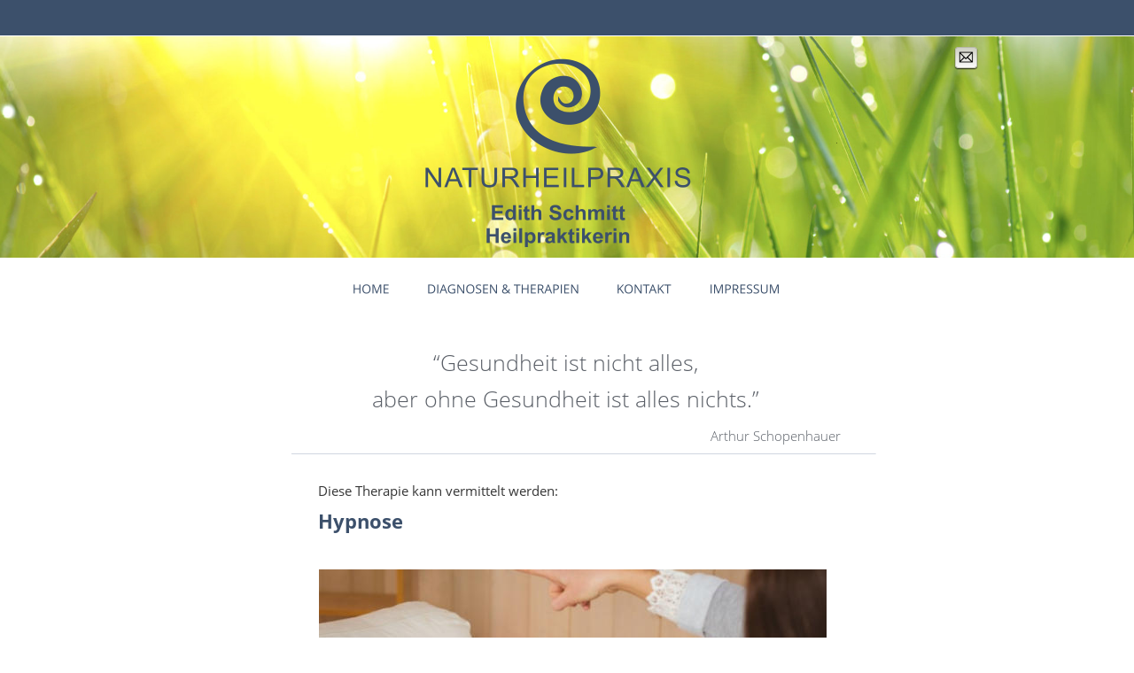

--- FILE ---
content_type: text/html
request_url: https://naturheilpraxis-edith-schmitt.de/hypnose.htm
body_size: 5238
content:
<!DOCTYPE html>
<html lang="de">
<head>
 <meta charset="utf-8"/>
 <!--Google Analytics-->
 <script>
  window.ga = window.ga || function(){ (ga.q = ga.q || []).push(arguments) }; ga.l = +new Date;
  ga('create', 'UA-68321029-4', 'auto');
  ga('send', 'pageview');
 </script>
 <script async src = 'https://www.google-analytics.com/analytics.js'></script>
 <!--End Google Analytics-->
 <meta http-equiv="X-UA-Compatible" content="IE=EDGE"/>
 <meta name="Generator" content="Xara HTML filter v.10.0.4.57"/>
 <meta name="XAR Files" content="index_htm_files/xr_files.txt"/>
 <title>Naturheilpraxis Edith Schmitt</title>
 <meta name="viewport" content="width=device-width, initial-scale=1" />
 <meta name="keywords" content="Mir ist es sehr wichtig, jeden Patienten ganz individuell und mit sehr viel Zeit zu betreuen."/>
 <meta name="description" content="Heilpraktikerin, Wadern, Naturheilkunde, Naturheilpraxis, Schmitt"/>
 <link rel="preload" href="index_htm_files/xr_fonts.css?1725" as="style" onload="this.onload = null; this.rel = 'stylesheet'" />
 <script>document.documentElement.className="xr_bgh18";</script>
 <link rel="stylesheet" href="index_htm_files/xr_main.css?1725"/>
 <link rel="preload" href="index_htm_files/custom_styles.css?1725" as="style" onload="this.onload = null; this.rel = 'stylesheet'" />
 <link rel="preload" href="index_htm_files/xr_text.css?1725" as="style" onload="this.onload = null; this.rel = 'stylesheet'" />
 <link rel="canonical" href="http://www.naturheilpraxis-edith-schmitt.de/hypnose.htm" />
 <link rel="shortcut icon" type="image/ico" href="index_htm_files/favicon.ico"/>
 <link rel="icon" type="image/ico" href="index_htm_files/favicon.ico"/>
 <script src="index_htm_files/roe.js?1725"></script>
 <script src="index_htm_files/prs4.js"></script>
 <style>
  #xr_xr {top:0px;}
 </style>
 <style>.xr_pbd {position: absolute; border:none; left: 50%; margin-left: -480px;}</style>
 <script type="text/javascript">
var gaProperty = 'UA-68321029-4';
var disableStr = 'ga-disable-' + gaProperty;
if (document.cookie.indexOf(disableStr + '=true') > -1) {
window[disableStr] = true;
}
function gaOptout() {
document.cookie = disableStr + '=true; expires=Thu, 31 Dec 2099 23:59:59 UTC; path=/';
window[disableStr] = true;
alert('Google Analytics wurde deaktiviert')
}
</script>

<script>
(function(i,s,o,g,r,a,m){i['GoogleAnalyticsObject']=r;i[r]=i[r]||function(){
(i[r].q=i[r].q||[]).push(arguments)},i[r].l=1*new Date();a=s.createElement(o),
m=s.getElementsByTagName(o)[0];a.async=1;a.src=g;m.parentNode.insertBefore(a,m)
})(window,document,'script','https://www.google-analytics.com/analytics.js','ga');

ga('create', 'UA-68321029-4', 'auto');
ga('set', 'anonymizeIp', true);
ga('send', 'pageview');
</script>
 <link rel="preload" href="index_htm_files/ani.css" as="style" onload="this.onload = null; this.rel = 'stylesheet'" />
</head>
<body class="xr_bgb18">
<div class="xr_ap" id="xr_xrii"  style="width: 100%; height: 100%; min-width: 960px; min-height: 2149px; top:0%; left:0%; overflow:hidden;">
<div class="xr_ap" id="xr_bph" style="width: 100%; height: 100%; left: 0px; top: 0px; overflow: hidden;">
<div class="xr_ar " style="width: 100%; height: 100%;">
<div class="xr_pbd">
 <span class="xr_ar" style="left:-768px;top:-768px;width:2496px;height:3410px; background-color: #FFFFFF;"></span>
</div>
</div>
 <span class="xr_ar" style=" left: 0px; width: 100%; height: 40px; top: 0px; position: absolute; background-color: #3C506B;"></span>
<div class="xr_pbd">
</div>
 <span class="xr_ar" style=" left: 0px; width: 100%; height: 250px; top: 41px; position: absolute; background-color: #8FAD2D;"></span>
<div class="xr_pbd">
</div>
</div>
</div>
<div class="xr_strb " style="top: 0px; left: 0px; width: 100%; min-width: 960px; position: absolute;">
 <span class="xr_ar" style=" left: 0px; width: 100%; height: 250px; top: 41px; position: absolute; background:url('index_htm_files/1565@2x.jpg') center center no-repeat; background-size: cover;"></span>
</div>
<div class="xr_strb " style="top: 0px; left: 0px; width: 100%; min-width: 960px; position: absolute;">
 <span class="xr_ar" style=" left: 0px; width: 100%; height: 180px; top: 1969px; position: absolute; background:url('index_htm_files/1566@2x.jpg') center center no-repeat; background-size: cover;"></span>
</div>
<div class="xr_ap" id="xr_xr" style="width: 960px; height: 2149px; left:50%; margin-left: -480px; text-align: left; top:0px;">
 <script>var xr_xr=document.getElementById("xr_xr");xr_rxc();</script>
<div id="xr_td" class="xr_td">
<div class="xr_ap xr_pp">
 <span class="xr_ar" style="left:0px;top:0px;width:960px;height:2149px; pointer-events: none;"></span>
 <span class="xr_ar" style="left:0px;top:291px;width:960px;height:1678px; background-color: #FFFFFF;"></span>
 <img class="xr_ap" src="index_htm_files/1666.jpg" alt="" title="" style="left:200px;top:643px;width:573px;height:362px;"/>
</div>
<div id="xr_xrc19" class="xr_ap xr_xri_ xr_xrc" style="width: 960px; height: 2149px; overflow:hidden;">
<div class="xr_group">
</div>
<div class="xr_group">
 <div class="xr_txt xr_s0" style="position: absolute; left:920px; top:2117px; width:120px; height:10px;">
  <span class="xr_tr xr_s0" style="left: -131.57px; top: -10.69px; width: 132px;"><a href="datenschutz.htm" onclick="return(xr_nn());" ontouchstart="xr_mtch();" onmousemove="xr_mo(this,0)" ><span class="xr_s0" style="text-decoration:underline;">Datenschutz &amp; Disclaimer</span></a></span>
 </div>
</div>
<div class="xr_group">
 <a href="&#109;&#97;&#105;&#108;&#116;&#111;&#58;&#101;&#100;&#105;&#116;&#104;&#45;&#115;&#99;&#104;&#109;&#105;&#116;&#116;&#64;&#103;&#109;&#120;&#46;&#110;&#101;&#116;" onclick="return(xr_nn());" ontouchstart="xr_mtch();">
  <img class="xr_rn_ xr_rnsp_ xr_ap" src="index_htm_files/1567.png" alt="" title="" onmousemove="xr_mo(this,0,event)" style="left:915px;top:50px;width:31px;height:31px;"/>
  <img class="xr_rn_ xr_rnsp_ xr_ap xr_ro xr_ro0 xr_tt0" src="index_htm_files/1584.png" alt="" title="" onmousemove="xr_mo(this,0)" style="left:915px;top:50px;width:31px;height:31px;"/>
 </a>
</div>
 <img class="xr_rn_ xr_rnsp_ xr_ap" src="index_htm_files/1568.png" alt="" title="" style="left:422px;top:66px;width:96px;height:108px;"/>
 <img class="xr_rn_ xr_rnsp_ xr_ap" src="index_htm_files/1569.png" alt="" title="" style="left:783px;top:160px;width:2px;height:2px;"/>
 <img class="xr_rn_ xr_ap" src="index_htm_files/1572.jpg" alt="" title="" style="left:-645px;top:41px;width:645px;height:250px;"/>
 <img class="xr_rn_ xr_ap" src="index_htm_files/1573.jpg" alt="" title="" style="left:960px;top:41px;width:645px;height:250px;"/>
<div class="xr_group">
</div>
 <div class="xr_txt Quote_text xr_s4" style="position: absolute; left:-247px; top:1444px; width:83px; height:10px;">
 </div>
 <img class="xr_rn_ xr_rnsp_ xr_ap" src="index_htm_files/1631.png" alt="" title="" style="left:168px;top:511px;width:661px;height:2px;"/>
 <div class="xr_txt Quote_text xr_s19" style="position: absolute; left:149px; top:419px; width:427px; height:10px;">
  <span class="xr_tc Quote_text xr_s19" style="left: 168px; top: -26.72px; width: 323px;">“Gesundheit ist nicht alles,</span>
  <span class="xr_tc Quote_text xr_s19" style="left: 93.94px; top: 14.13px; width: 471px;">aber ohne Gesundheit ist alles nichts.”</span>
 </div>
 <div class="xr_txt Heading_2 xr_s20" style="position: absolute; left:199px; top:597px; width:91px; height:10px;">
  <h2 class="xr_tl Heading_2 xr_s20" style="left: 0px; top: -23.15px;margin:0;">Hypnose</h2>
 </div>
 <div class="xr_txt Normal_text xr_s21" style="position: absolute; left:200px; top:1042px; width:589px; height:10px;">
  <span class="xr_tl Normal_text xr_s21" style="left: 0px; top: -16.03px;">Was macht Hypnose nicht?</span>
  <span class="xr_tl Normal_text xr_s21" style="left: 0px; top: 26.86px;">Hypnose macht niemanden willenlos oder wehrlos.</span>
  <span class="xr_tl Normal_text xr_s21" style="left: 0px; top: 51.37px;">Dies</span>
  <span class="xr_tl Normal_text xr_s21" style="left: 35.51px; top: 51.37px;">ist</span>
  <span class="xr_tl Normal_text xr_s21" style="left: 56.96px; top: 51.37px;">ein</span>
  <span class="xr_tl Normal_text xr_s21" style="left: 83.59px; top: 51.37px;">weit</span>
  <span class="xr_tl Normal_text xr_s21" style="left: 117.97px; top: 51.37px;">verbreiteter</span>
  <span class="xr_tl Normal_text xr_s21" style="left: 206px; top: 51.37px;">Irrglaube,</span>
  <span class="xr_tl Normal_text xr_s21" style="left: 278.34px; top: 51.37px;">der</span>
  <span class="xr_tl Normal_text xr_s21" style="left: 307.27px; top: 51.37px;">aus</span>
  <span class="xr_tl Normal_text xr_s21" style="left: 337.19px; top: 51.37px;">den</span>
  <span class="xr_tl Normal_text xr_s21" style="left: 369.21px; top: 51.37px;">Showhypnosen</span>
  <span class="xr_tl Normal_text xr_s21" style="left: 481.29px; top: 51.37px;">hervorgeht,</span>
  <span class="xr_tl Normal_text xr_s21" style="left: 567.61px; top: 51.37px;">die </span>
  <span class="xr_tl Normal_text xr_s21" style="left: 0px; top: 75.89px;">man im Fernsehen sehen kann.</span>
  <span class="xr_tl Normal_text xr_s21" style="left: 0px; top: 100.4px;">Eine</span>
  <span class="xr_tl Normal_text xr_s21" style="left: 37.84px; top: 100.4px;">ernsthafte</span>
  <span class="xr_tl Normal_text xr_s21" style="left: 118.46px; top: 100.4px;">Hypnose</span>
  <span class="xr_tl Normal_text xr_s21" style="left: 188.2px; top: 100.4px;">lässt</span>
  <span class="xr_tl Normal_text xr_s21" style="left: 228.02px; top: 100.4px;">NICHT</span>
  <span class="xr_tl Normal_text xr_s21" style="left: 280.42px; top: 100.4px;">den</span>
  <span class="xr_tl Normal_text xr_s21" style="left: 315.31px; top: 100.4px;">Hypnotisanden</span>
  <span class="xr_tl Normal_text xr_s21" style="left: 430.09px; top: 100.4px;">(den,</span>
  <span class="xr_tl Normal_text xr_s21" style="left: 473.1px; top: 100.4px;">der</span>
  <span class="xr_tl Normal_text xr_s21" style="left: 504.91px; top: 100.4px;">hypnotisiert </span>
  <span class="xr_tl Normal_text xr_s21" style="left: 0px; top: 124.91px;">wird)</span>
  <span class="xr_tl Normal_text xr_s21" style="left: 43.14px; top: 124.91px;">zu</span>
  <span class="xr_tl Normal_text xr_s21" style="left: 67.59px; top: 124.91px;">einer</span>
  <span class="xr_tl Normal_text xr_s21" style="left: 111.77px; top: 124.91px;">wehrlosen</span>
  <span class="xr_tl Normal_text xr_s21" style="left: 193.05px; top: 124.91px;">Person</span>
  <span class="xr_tl Normal_text xr_s21" style="left: 250.27px; top: 124.91px;">werden,</span>
  <span class="xr_tl Normal_text xr_s21" style="left: 314.89px; top: 124.91px;">sondern</span>
  <span class="xr_tl Normal_text xr_s21" style="left: 381.48px; top: 124.91px;">möchte</span>
  <span class="xr_tl Normal_text xr_s21" style="left: 442.78px; top: 124.91px;">dem</span>
  <span class="xr_tl Normal_text xr_s21" style="left: 482.57px; top: 124.91px;">Klienten</span>
  <span class="xr_tl Normal_text xr_s21" style="left: 548.13px; top: 124.91px;">etwas </span>
  <span class="xr_tl Normal_text xr_s21" style="left: 0px; top: 149.42px;">Gutes tun in völligem Einvernehmen.</span>
  <span class="xr_tl Normal_text xr_s21" style="left: 0px; top: 198.45px;">Was MACHT Hypnose ?</span>
  <span class="xr_tl Normal_text xr_s21" style="left: 0px; top: 247.47px;">Hypnose erzeugt einen Zustand tiefer Entspannung.</span>
  <span class="xr_tl Normal_text xr_s21" style="left: 0px; top: 271.98px;">In</span>
  <span class="xr_tl Normal_text xr_s21" style="left: 24.78px; top: 271.98px;">diesem</span>
  <span class="xr_tl Normal_text xr_s21" style="left: 87.09px; top: 271.98px;">tiefen</span>
  <span class="xr_tl Normal_text xr_s21" style="left: 138.69px; top: 271.98px;">Entspannungszustand</span>
  <span class="xr_tl Normal_text xr_s21" style="left: 305.23px; top: 271.98px;">(auch</span>
  <span class="xr_tl Normal_text xr_s21" style="left: 354.96px; top: 271.98px;">Trance</span>
  <span class="xr_tl Normal_text xr_s21" style="left: 412.83px; top: 271.98px;">genannt)</span>
  <span class="xr_tl Normal_text xr_s21" style="left: 486.55px; top: 271.98px;">ist</span>
  <span class="xr_tl Normal_text xr_s21" style="left: 514.18px; top: 271.98px;">der</span>
  <span class="xr_tl Normal_text xr_s21" style="left: 549.3px; top: 271.98px;">Klient </span>
  <span class="xr_tl Normal_text xr_s21" style="left: 0px; top: 296.49px;">aufnahmefähiger,</span>
  <span class="xr_tl Normal_text xr_s21" style="left: 132.99px; top: 296.49px;">sodass</span>
  <span class="xr_tl Normal_text xr_s21" style="left: 189.42px; top: 296.49px;">man</span>
  <span class="xr_tl Normal_text xr_s21" style="left: 229.29px; top: 296.49px;">innere</span>
  <span class="xr_tl Normal_text xr_s21" style="left: 282.52px; top: 296.49px;">Veränderungen</span>
  <span class="xr_tl Normal_text xr_s21" style="left: 399.29px; top: 296.49px;">in</span>
  <span class="xr_tl Normal_text xr_s21" style="left: 420.66px; top: 296.49px;">kürzerer</span>
  <span class="xr_tl Normal_text xr_s21" style="left: 488.03px; top: 296.49px;">Zeit</span>
  <span class="xr_tl Normal_text xr_s21" style="left: 522.47px; top: 296.49px;">erreichen </span>
  <span class="xr_tl Normal_text xr_s21" style="left: 0px; top: 321.01px;">kann.</span>
  <span class="xr_tl Normal_text xr_s21" style="left: 0px; top: 345.52px;">Die meisten Klienten verfolgen dabei ganz bewusst den Wortlaut des Hypnotiseurs.</span>
  <span class="xr_tl Normal_text xr_s21" style="left: 0px; top: 412.93px;">Hypnose kann angewendet werden</span>
  <span class="xr_tl Normal_text xr_s21" style="left: 0px; top: 455.82px;">–</span>
  <span class="xr_tl Normal_text xr_s21" style="left: 0px; top: 455.82px;"></span>
  <span class="xr_tl Normal_text xr_s21" style="left: 37.79px; top: 455.82px;">zur Gewichtsreduktion</span>
  <span class="xr_tl Normal_text xr_s21" style="left: 0px; top: 477.27px;">–</span>
  <span class="xr_tl Normal_text xr_s21" style="left: 0px; top: 477.27px;"></span>
  <span class="xr_tl Normal_text xr_s21" style="left: 37.79px; top: 477.27px;">zur Raucherentwöhnung</span>
  <span class="xr_tl Normal_text xr_s21" style="left: 0px; top: 498.72px;">–</span>
  <span class="xr_tl Normal_text xr_s21" style="left: 0px; top: 498.72px;"></span>
  <span class="xr_tl Normal_text xr_s21" style="left: 37.79px; top: 498.72px;">zum Abbau von Stress und zur Vorbeugung von Burnout</span>
  <span class="xr_tl Normal_text xr_s21" style="left: 0px; top: 523.23px;">–</span>
  <span class="xr_tl Normal_text xr_s21" style="left: 0px; top: 523.23px;"></span>
  <span class="xr_tl Normal_text xr_s21" style="left: 37.79px; top: 523.23px;">zur Entspannung</span>
  <span class="xr_tl Normal_text xr_s21" style="left: 0px; top: 547.74px;">–</span>
  <span class="xr_tl Normal_text xr_s21" style="left: 0px; top: 547.74px;"></span>
  <span class="xr_tl Normal_text xr_s21" style="left: 37.79px; top: 547.74px;">zur Lösung von Blockaden</span>
  <span class="xr_tl Normal_text xr_s21" style="left: 0px; top: 572.25px;">–</span>
  <span class="xr_tl Normal_text xr_s21" style="left: 0px; top: 572.25px;"></span>
  <span class="xr_tl Normal_text xr_s21" style="left: 37.79px; top: 572.25px;">zur Steigerung des Selbstbewusstseins</span>
  <span class="xr_tl Normal_text xr_s21" style="left: 0px; top: 596.77px;">–</span>
  <span class="xr_tl Normal_text xr_s21" style="left: 0px; top: 596.77px;"></span>
  <span class="xr_tl Normal_text xr_s21" style="left: 37.79px; top: 596.77px;">um Energie zu tanken</span>
  <span class="xr_tl Normal_text xr_s21" style="left: 0px; top: 642.73px;">...einfach</span>
  <span class="xr_tl Normal_text xr_s21" style="left: 68.47px; top: 642.73px;">zum</span>
  <span class="xr_tl Normal_text xr_s21" style="left: 103.96px; top: 642.73px;">Entspannen</span>
  <span class="xr_tl Normal_text xr_s21" style="left: 192.83px; top: 642.73px;">auf</span>
  <span class="xr_tl Normal_text xr_s21" style="left: 220.77px; top: 642.73px;">einer</span>
  <span class="xr_tl Normal_text xr_s21" style="left: 262.03px; top: 642.73px;">Wiese,</span>
  <span class="xr_tl Normal_text xr_s21" style="left: 312.69px; top: 642.73px;">am</span>
  <span class="xr_tl Normal_text xr_s21" style="left: 340.29px; top: 642.73px;">Meer,</span>
  <span class="xr_tl Normal_text xr_s21" style="left: 385.77px; top: 642.73px;">in</span>
  <span class="xr_tl Normal_text xr_s21" style="left: 404.08px; top: 642.73px;">einem</span>
  <span class="xr_tl Normal_text xr_s21" style="left: 453.17px; top: 642.73px;">Zen-Kloster...</span>
  <span class="xr_tl Normal_text xr_s21" style="left: 550.51px; top: 642.73px;">wenn </span>
  <span class="xr_tl Normal_text xr_s21" style="left: 0px; top: 667.24px;">Sie sich auf das Erlebnis einer „Traumreise“ einlassen möchten.</span>
  <span class="xr_tl Normal_text xr_s21" style="left: 0px; top: 716.26px;">Was sollten Sie wissen ?</span>
  <span class="xr_tl Normal_text xr_s21" style="left: 0px; top: 765.29px;">Ein</span>
  <span class="xr_tl Normal_text xr_s21" style="left: 26.58px; top: 765.29px;">Hypnosecoach</span>
  <span class="xr_tl Normal_text xr_s21" style="left: 134.37px; top: 765.29px;">diagnostiziert</span>
  <span class="xr_tl Normal_text xr_s21" style="left: 234.31px; top: 765.29px;">oder</span>
  <span class="xr_tl Normal_text xr_s21" style="left: 272.34px; top: 765.29px;">behandelt</span>
  <span class="xr_tl Normal_text xr_s21" style="left: 348.65px; top: 765.29px;">keine</span>
  <span class="xr_tl Normal_text xr_s21" style="left: 391.29px; top: 765.29px;">Krankheiten,</span>
  <span class="xr_tl Normal_text xr_s21" style="left: 485px; top: 765.29px;">sondern</span>
  <span class="xr_tl Normal_text xr_s21" style="left: 548.6px; top: 765.29px;">bietet </span>
  <span class="xr_tl Normal_text xr_s21" style="left: 0px; top: 789.8px;">eine Entspannungsmethode im Rahmen der Lebensberatung.</span>
  <span class="xr_tl Normal_text xr_s21" style="left: 0px; top: 814.31px;">Bei Krankheiten sollte ein Arzt oder Heilpraktiker konsultiert werden</span>
 </div>
 <div class="xr_txt Quote_text xr_s22" style="position: absolute; left:715px; top:498px; width:146px; height:10px;">
  <span class="xr_tc Quote_text xr_s22" style="left: -80.27px; top: -16.03px; width: 161px;">Arthur Schopenhauer</span>
 </div>
 <div class="xr_txt Normal_text xr_s21" style="position: absolute; left:161px; top:560px; width:272px; height:10px;">
  <span class="xr_tl Normal_text xr_s21" style="left: 37.79px; top: -16.03px;">Diese Therapie kann vermittelt werden:</span>
 </div>
<div class="xr_group">
 <div class="xr_txt xr_s0" style="position: absolute; left:31px; top:2125px; width:172px; height:10px;">
  <span class="xr_tl xr_s0" style="left: 0px; top: -10.69px;">© Naturheilpraxis Edith Schmitt 2024</span>
 </div>
</div>
 <div class="xr_trigo_xr_ce28" style="position:absolute;left:440px;top:1903px;width:40px;height:40px;z-index:-1;"></div>
 <div class="xr_apq xr_ac" id="xr_xpxr_753" style="left:0; top:0; visibility: hidden; display: none;">
 <a href="therapien.htm#therapien" onclick="return(xr_nn());" ontouchstart="xr_mtch();">
  <img class="xr_rn_ xr_rnsp_ xr_ap" src="index_htm_files/1667.png" alt="" title="" onmousemove="xr_mo(this,0,event)" style="left:440px;top:1903px;width:40px;height:40px;"/>
  <img class="xr_rn_ xr_rnsp_ xr_ap xr_ro xr_ro8 xr_tt3" src="index_htm_files/1630.png" alt="" title="" onmousemove="xr_mo(this,0)" style="left:440px;top:1903px;width:40px;height:40px;"/>
 </a>
 </div>
<div class="xr_group">
 <img class="xr_rn_ xr_rnsp_ xr_ap" src="index_htm_files/1579.png" alt="" title="" style="left:320px;top:189px;width:300px;height:90px;"/>
</div>
 <div id="xr_xd0"></div>
</div>
<div class="xr_xpos" style="position:absolute; left: 224px; top: 308px; width:510px; height:40px;">
<div id="xr_nb73" class="xr_ar">
 <div class="xr_ar xr_nb0">
 <a href="index.htm" onclick="return(xr_nn());" ontouchstart="xr_mtch();">
  <img class="xr_rn_ xr_rnsp_ xr_ap" src="index_htm_files/1561.png" alt="HOME" title="" onmousemove="xr_mo(this,0,event)" style="left:0px;top:0px;width:70px;height:40px;"/>
  <img class="xr_rn_ xr_rnsp_ xr_ap xr_ro xr_ro0 xr_tt0" src="index_htm_files/1580.png" alt="HOME" title="" onmousemove="xr_mo(this,0)" style="left:3px;top:0px;width:64px;height:40px;"/>
 </a>
 </div>
 <div class="xr_ar xr_nb0">
 <a href="therapien.htm" target="_self" onclick="return(xr_nn());" ontouchstart="xr_mtch();">
  <img class="xr_rn_ xr_rnsp_ xr_ap" src="index_htm_files/1562.png" alt="DIAGNOSEN &amp; THERAPIEN" title="" onmousemove="xr_mo(this,0,event)" style="left:84px;top:0px;width:200px;height:40px;"/>
  <img class="xr_rn_ xr_rnsp_ xr_ap xr_ro xr_ro0 xr_tt0" src="index_htm_files/1581.png" alt="DIAGNOSEN &amp; THERAPIEN" title="" onmousemove="xr_mo(this,0)" style="left:84px;top:0px;width:200px;height:40px;"/>
 </a>
 </div>
 <div class="xr_ar xr_nb0">
 <a href="kontakt.htm" target="_self" onclick="return(xr_nn());" ontouchstart="xr_mtch();">
  <img class="xr_rn_ xr_rnsp_ xr_ap" src="index_htm_files/1563.png" alt="KONTAKT" title="" onmousemove="xr_mo(this,0,event)" style="left:298px;top:0px;width:91px;height:40px;"/>
  <img class="xr_rn_ xr_rnsp_ xr_ap xr_ro xr_ro0 xr_tt0" src="index_htm_files/1582.png" alt="KONTAKT" title="" onmousemove="xr_mo(this,0)" style="left:300px;top:0px;width:87px;height:40px;"/>
 </a>
 </div>
 <div class="xr_ar xr_nb0">
 <a href="impressum.htm" target="_self" onclick="return(xr_nn());" ontouchstart="xr_mtch();">
  <img class="xr_rn_ xr_rnsp_ xr_ap" src="index_htm_files/1564.png" alt="IMPRESSUM" title="" onmousemove="xr_mo(this,0,event)" style="left:403px;top:0px;width:107px;height:40px;"/>
  <img class="xr_rn_ xr_rnsp_ xr_ap xr_ro xr_ro0 xr_tt0" src="index_htm_files/1583.png" alt="IMPRESSUM" title="" onmousemove="xr_mo(this,0)" style="left:405px;top:0px;width:103px;height:40px;"/>
 </a>
 </div>
</div>
</div>
</div>
</div>
</div >
<!--[if lt IE 7]><script src="index_htm_files/png.js"></script><![endif]-->
<!--[if IE]><script>xr_aeh()</script><![endif]--><!--[if !IE]>--><script>xr_htm();repMobFonts();window.addEventListener('load', xr_aeh, false);</script><!--<![endif]-->
</body>
</html>

--- FILE ---
content_type: text/css
request_url: https://naturheilpraxis-edith-schmitt.de/index_htm_files/xr_fonts.css?1725
body_size: 662
content:
@font-face {font-family: 'Open Sans';font-weight:normal;font-style:normal;src: url("xara_font_1.woff?1725") format("woff"), local('Open Sans');}
@font-face {font-family: 'xr3_Open Sans1';font-weight:bold;font-style:normal;src: url("xara_font_2.woff?1725") format("woff"), local('xr3_Open Sans1');}
@font-face {font-family: 'xr3_Open Sans1';font-weight:bold;font-style:normal;src: url("xara_font_3.woff?1725") format("woff"), local('xr3_Open Sans1');}
@font-face {font-family: 'Open Sans Light';font-weight:300;font-style:normal;src: url("xara_font_4.woff?1725") format("woff"), local('Open Sans Light');}
@font-face {font-family: 'Verdana_xr';font-weight:normal;font-style:normal;src: url("xara_font_5.woff?1725") format("woff"), local('Verdana_xr');}


--- FILE ---
content_type: text/css
request_url: https://naturheilpraxis-edith-schmitt.de/index_htm_files/custom_styles.css?1725
body_size: 905
content:
.Normal_text {font-family:'Open Sans';font-weight:normal;font-style:normal;font-size:12px;text-decoration:none;text-transform: none;color:#363636;-webkit-text-stroke: 0px black;letter-spacing:0em;}
.Heading_1 {font-family:'Open Sans Light';font-weight:300;font-style:normal;font-size:32px;text-decoration:none;text-transform: none;color:#25383C;-webkit-text-stroke: 0px black;letter-spacing:0em;}
.Quote_text {font-family:'Open Sans Light';font-weight:300;font-style:normal;font-size:24px;text-decoration:none;text-transform: none;color:#5A5F67;-webkit-text-stroke: 0px black;letter-spacing:0em;}
.Heading_3 {font-family:'xr3_Open Sans1';font-weight:bold;font-style:normal;font-size:14px;text-decoration:none;text-transform: none;color:#5A5F67;-webkit-text-stroke: 0px black;letter-spacing:0em;}
.Heading_2 {font-family:'xr3_Open Sans1';font-weight:bold;font-style:normal;font-size:18px;text-decoration:none;text-transform: none;color:#C24C4C;-webkit-text-stroke: 0px black;letter-spacing:0em;}


--- FILE ---
content_type: text/plain
request_url: https://www.google-analytics.com/j/collect?v=1&_v=j102&a=164196563&t=pageview&_s=1&dl=https%3A%2F%2Fnaturheilpraxis-edith-schmitt.de%2Fhypnose.htm&ul=en-us%40posix&dt=Naturheilpraxis%20Edith%20Schmitt&sr=1280x720&vp=1280x720&_u=IEBAAEABAAAAACAAI~&jid=120731160&gjid=129857554&cid=1789944791.1768841002&tid=UA-68321029-4&_gid=183127674.1768841002&_r=1&_slc=1&z=2139245864
body_size: -456
content:
2,cG-53PW8PSLGH

--- FILE ---
content_type: text/javascript
request_url: https://naturheilpraxis-edith-schmitt.de/index_htm_files/prs4.js
body_size: 48493
content:
var xr_adsot=0;function xr_adshow(){};var xr_oldwarning="Diese Website funktioniert am besten mit aktuellen Webbrowsern wie Internet Explorer 10 oder den neuesten Versionen von Firefox, Chrome oder Safari.\nAktualisieren Sie Ihren Browser, um die weichen \xdcbergangseffekte dieser Website anzuzeigen.\n\nSollte Ihr Browser aktuell sein und diese Nachricht dennoch angezeigt werden, sorgen Sie bitte daf\xfcr, dass sich Ihr Browser nicht im Kompatibilit\xe4tsmodus befindet.";var xr_opera=navigator.userAgent.indexOf('Opera')!=-1;var xr_webkit=navigator.userAgent.indexOf('AppleWebKit')!=-1;var xr_trident=navigator.userAgent.indexOf('Trident')!=-1;var xr_sslock=0;var xr_pgrzoom=1;var xr_scale=1;var xr_scalex=0;var xr_scaley=0;var xr_scof=0;var xr_spapn=0;var xr_curp = 0;var xr_spatrs = new Array();var xr_spax1 = [ 0,0,1,1,0, 1,0,1,0,0, -1,0,1,0,0, -1,0,1,0,0, 1,0,1,0,0, 1,-1,1,0,0, 0,-1,1,0,0, -1,1,1,0,0, 0,-1,1,0,0, 0,1,1,0,0, 0,0,1,0,0, 0,0,1,0,0, -1,-1,1,0,0, 1,1,1,0,0, -1,1,1,0,0, 0,0,0.2,0,0, 0,1,1,0,0, 1,1,1,0,0, -1,-1,1,0,0, 1,-1,1,0,0, 0,0,1,2,179, 0,0,1,1,0, 0,0,1,4,179, 1,0,1,20,90, 0,-1,1,18,90, 1,0,1,20,-90, 0,-1,1,18,-90, 1,1,1,8,60, 0,0,1,12,179, 0,0,0.1,0,0 ];var xr_spax2 = [ 0,0,1,1,0, -1,0,1,0,0, 1,0,1,0,0, 1,0,1,0,0, -1,0,1,0,0, -1,1,1,0,0, 0,1,1,0,0, 1,-1,1,0,0, 0,1,1,0,0, 0,-1,1,0,0, -1,1,1,12,-180, 0,0,1,0,0, 1,1,1,0,0, -1,-1,1,0,0, 1,-1,1,0,0, 0,0,16,0,0, 0,-1,1,0,0, -1,-1,1,0,0, 1,1,1,0,0, -1,1,1,0,0, 0,0,1,2,-179, 0,0,1,1,0, 0,0,1,4,-179, -1,0,1,20,-90, 0,1,1,18,-90, -1,0,1,20,90, 0,1,1,18,90, -1,1,1,8,-60, 0,0,1,12,-179, 0,0,0.1,0,0 ];var xr_spax3 = [ 0,0,1,1,0, 1,0,1,0,0, -1,0,1,0,0, 0,-1,1,0,0, 0,1,1,0,0, 1,-1,1,0,0, -1,-1,1,0,0, 1,1,1,0,0, -1,1,1,0,0, 0,0,1,0,0];var xr_xlat = [0,1,2,0,0,5,0,0,3,4,0,10,6,7,8,0,0,0,0,0,0];var xr_spaxani = ['','slideInRight','slideInLeft','slideInDown','slideInUp','slideInDownRight','slideInDownLeft','slideInUpRight','slideInUpLeft', 'rollIn','fadeIn','fadeInDown','fadeInLeft','fadeInRight','fadeInUp','bounceIn','bounceInDown','bounceInLeft','bounceInRight','bounceInUp','zoomIn','zoomInDown','zoomInLeft', 'zoomInRight','zoomInUp','rotateIn','rotateInDownLeft','rotateInDownRight','rotateInUpLeft','rotateInUpRight','flipInX','flipInY','lightSpeedIn', 'slideExpandUp','hatch','expandOpen','bigEntrance', 'bounce','flash','pulse','rubberBand','shake','headShake','swing','tada','wobble','jello','pullUp', 'pullDown','stretchLeft','stretchRight'];var xr_spaxanii = ['','slideInRight','slideInLeft','slideInDown','slideInUp','slideInDownRight','slideInDownLeft','slideInUpRight','slideInUpLeft', 'rollIn','fadeIn','fadeInDown','fadeInLeft','fadeInRight','fadeInUp','bounceIn','bounceInDown','bounceInLeft','bounceInRight','bounceInUp','zoomIn','zoomInDownI','zoomInLeftI', 'zoomInRightI','zoomInUpI','rotateIn','rotateInDownLeft','rotateInDownRight','rotateInUpLeft','rotateInUpRight','flipInX','flipInY','lightSpeedIn', 'slideExpandUp','hatch','expandOpen','bigEntrance', 'bounce','flash','pulse','rubberBand','shake','headShake','swing','tada','wobble','jello','pullUp', 'pullDown','stretchLeft','stretchRight'];var xr_spaxanir = ['','slideOutRight','slideOutLeft','slideOutDown','slideOutUp', 'slideOutDownRight','slideOutDownLeft','slideOutUpRight','slideOutUpLeft', 'rollOut','fadeOut', 'fadeOutDown','fadeOutLeft','fadeOutRight','fadeOutUp','bounceOut','bounceOutDown','bounceOutLeft','bounceOutRight','bounceOutUp', 'zoomOut', 'zoomOutDown','zoomOutLeft', 'zoomOutRight','zoomOutUp','rotateOut','rotateOutDownLeft','rotateOutDownRight','rotateOutUpLeft','rotateOutUpRight', 'flipOutX','flipOutY','lightSpeedOut', 'fadeOut','fadeOut','fadeOut','fadeOut', 'fadeOut','fadeOut','fadeOut','fadeOut','fadeOut','fadeOut', 'fadeOut','fadeOut','fadeOut','fadeOut','fadeOut', 'fadeOut','fadeOut','fadeOut'];var xr_spaxanip0 = ["","pageIR","pageIL","pageIL","pageIR","pageITR","pageIT","pageIBL","pageIT","pageIB","pageRotateFI","pageFadeI","pageITL","pageIBR","pageIBL","pageZoomInI","pageIB","pageIBR", "pageITL","pageITR","pageFlipVFI","","pageFlipHFI","pageCubeHFI","pageCubeVFI","pageConcaveHFI","pageConcaveVFI","pageRotateFadeFI","pageRotateFlipFI","pageZoomOutI"];var xr_spaxanip1 = ["","pageIL","pageIR","pageIR","pageIL","pageIBL","pageIB","pageITR","pageIB","pageIT","pageRotateBI","pageFadeI","pageIBR","pageITL","pageITR","pageZoomOutI","pageIT","pageITL", "pageIBR","pageIBL","pageFlipVBI","","pageFlipHBI","pageCubeHBI","pageCubeVBI","pageConcaveHBI","pageConcaveVBI","pageRotateFadeBI","pageRotateFlipBI","pageZoomInI"];var xr_spaxanip2 = ["","pageOR","pageOL","pageOL","pageOR","pageOTR","pageOT","pageOBL","pageOT","pageOB","pageRotateFO","pageFadeO","pageOTL","pageOBR","pageOBL","pageZoomInO","pageOB","pageOBR", "pageOTL","pageOTR","pageFlipVFO","","pageFlipHFO","pageCubeHFO","pageCubeVFO","pageConcaveHFO","pageConcaveVFO","pageRotateFadeFO","pageRotateFlipFO","pageZoomOutO"];var xr_spaxanip3 = ["","pageOL","pageOR","pageOR","pageOL","pageOBL","pageOB","pageOTR","pageOB","pageOT","pageRotateBO","pageFadeO","pageOBR","pageOTL","pageOTR","pageZoomOutO","pageOT","pageOTL", "pageOBR","pageOBL","pageFlipVBO","","pageFlipHBO","pageCubeHBO","pageCubeVBO","pageConcaveHBO","pageConcaveVBO","pageRotateFadeBO","pageRotateFlipBO","pageZoomInO"];function xr_docsel(){if(window.getSelection && window.getSelection().type=="Range") return 1;var oo=document.getElementsByTagName("IFRAME");for(var i=0;i<oo.length;i++) try{if(oo[i].contentWindow && oo[i].contentWindow.getSelection && oo[i].contentWindow.getSelection().type=="Range") return 1;}catch(e){};return 0;}var xr_pgrpdf="";var xr_topbar=1;var xr_galbar=1;var xr_pgrtche=0;var xr_pgrtopgap=0;var xr_pgrtopgap1=0;var xr_pgrnmstate=0;var xr_pgrnmlock=0;var xr_pgrfsf=0;var xr_pgspapn=0;var xr_iefssx, xr_iefssy;function xr_fullscr(){xr_iefssy=xr_iefssy=-1;var elem = document.documentElement;if (elem.requestFullscreen){elem.requestFullscreen();}else if (elem.mozRequestFullScreen){elem.mozRequestFullScreen();}else if (elem.webkitRequestFullscreen){elem.webkitRequestFullscreen();}else if (elem.msRequestFullscreen){elem = document.body;var b=document.getElementById("xr_msfs");b.className=elem.className;b.style.minHeight=xr_xr.scrollHeight+"px";b.style.minWidth=xr_xr.scrollWidth+"px";b.style.visibility="visible";var x=wXOffset();var y=wYOffset();elem.msRequestFullscreen();wScrollTo(x,y);if(document.msFullscreenElement) document.msFullscreenElement.onscroll=function(){xr_iefssy=wYOffset();xr_iefssx=wXOffset();};}}function xr_closefullscr(){if (document.exitFullscreen){document.exitFullscreen();}else if (document.mozCancelFullScreen){document.mozCancelFullScreen();}else if (document.webkitExitFullscreen){document.webkitExitFullscreen();}else if (document.msExitFullscreen){document.msExitFullscreen();document.getElementById("xr_msfs").style.visibility="hidden";}}function xr_pgrfs(){if(document.fullscreenElement || document.msFullscreenElement || document.webkitFullscreenElement){xr_closefullscr();}else{xr_pgrgal0(0);xr_fullscr();}};function xr_pgrfschg(event){if(document.fullscreenElement || document.webkitFullscreenElement || document.msFullscreenElement){document.getElementById("xr_pgmn1").style.top="-64px";document.getElementById("xr_pgrgalc").style.marginBottom="-200px";xr_pgrtopgap=0;xr_pgrtopgap1=0;if(!xr_spapn) document.getElementById("xr_xrii").style.top=xr_pgrtopgap+"px";document.getElementById("xr_pgstm").innerHTML=".xr_stickie{margin-top: 0px !important;}";xr_pgrfsf=1;}else{document.getElementById("xr_pgmn1").style.top="0px";document.getElementById("xr_pgrgalc").style.marginBottom="0px";xr_pgrtopgap=70;xr_pgrtopgap1=64;if(!xr_spapn) document.getElementById("xr_xrii").style.top=xr_pgrtopgap+"px";document.getElementById("xr_pgstm").innerHTML=".xr_stickie{margin-top: "+(xr_pgrtopgap1/(xr_spapn?1:xr_scale))+"px !important;}";xr_pgrfsf=0;setTimeout("wScrollTo(xr_iefssx,xr_iefssy)", 400);};xr_rx();}var xr_pgrtmr;function xr_pgrtmrh(){if(xr_pgrnmstate!=2) xr_pgrgal0(0);}function xr_pgrtmrh1(){if(xr_pgrnmstate!=2) xr_pgrgal0(1);}function xr_pgrgal0(f){clearInterval(xr_pgrtmr);if(xr_pgrnmstate) return;document.getElementById("xr_pgrgalc").style.bottom="-128px";document.getElementById("xr_pgrgalcb").style.visibility="hidden";xr_pgrnmstate=f;}function xr_pgrgal1(f){clearInterval(xr_pgrtmr);document.getElementById("xr_pgrgalc").style.bottom="0px";document.getElementById("xr_pgrgalcb").style.visibility="visible";xr_pgrnmstate=f;}function xr_pgrgal(){if(document.getElementById("xr_pgrgalc").style.bottom=="-128px"){xr_pgrgal1(1);clearInterval(xr_pgrtmr);xr_pgrtmr=setInterval(xr_pgrtmrh1, 5000);}else{xr_pgrnmstate=0;xr_pgrgal0(0);xr_pgrnmlock=1;}}function xr_pgrgap(l){var g=document.getElementById("xr_pgrgal");var w=document.getElementById("xr_pgrgalc").offsetWidth;if(l+parseInt(g.style.width)<w) l=w-parseInt(g.style.width);if(l>172) l=172;if(l<172) document.getElementById("xr_pgrbtngp").style.left="176px";else document.getElementById("xr_pgrbtngp").style.left="100px";if(l+parseInt(g.style.width)>w) document.getElementById("xr_pgrbtngn").style.right="4px";else document.getElementById("xr_pgrbtngn").style.right="-70px";g.style.left=l+"px";}function xr_pgrgals(d){var w=document.getElementById("xr_pgrgalc").offsetWidth-172;var l=parseInt(document.getElementById("xr_pgrgal").style.left);var x=w*2/3;if(x>300) x=300;if(d<0) l-=x;else l+=x;xr_pgrgap(l);}function xr_pgdlpdf(){if(xr_pgrpdf!=""){window.open(xr_pgrpdf, "_blank");try{analytics.documentDownloaded()}catch(e){};};};function xr_pgrpgchng(n){var v=document.getElementById("xr_pgrbtnn");if(n<xr_pgspapn-1){v.style.right="0px";document.getElementById("xr_pgrtx2").style.visibility="hidden";}else{v.style.right="-128px";document.getElementById("xr_pgrtx2").style.visibility="visible";}v=document.getElementById("xr_pgrbtnp");if(n>0){v.style.left="0px";document.getElementById("xr_pgrtx1").style.visibility="hidden";}else{v.style.left="-128px";document.getElementById("xr_pgrtx1").style.visibility="visible";}document.getElementById("xr_pgrprg").style.width = (n+1)*100/xr_pgspapn+'%';for(var i=0;i<xr_pgspapn;i++){document.getElementById("xr_pgrglt"+i).style.border="none";}var t=document.getElementById("xr_pgrglt"+n);t.style.border="2px solid #2fa5e7";if(t.getBoundingClientRect().left<272 || t.getBoundingClientRect().right>document.getElementById("xr_pgrgalc").offsetWidth-100) xr_pgrgap( document.getElementById("xr_pgrgalc").offsetWidth/2 - parseInt(t.style.left) - t.offsetWidth/2);document.getElementById("xr_pgrtx").innerHTML= n+1+" / "+xr_pgspapn;if(xr_spapn){xr_pgrzm0(1,0);}xr_anpgch(n);}function xr_pgx(x){var sx=window.pageXOffset;if(xr_ie) sx=document.documentElement.scrollLeft;return x-sx;}function xr_pgy(y){var sy=window.pageYOffset;if(xr_ie) sy=document.documentElement.scrollTop;return y-sy;}var xr_pgrzslide=0;var xr_pgrzslide0=0;function xr_pgrzm0(z,f){if(z<0.1) z=0.1;if(z>2) z=2;xr_pgrzoom=z;document.getElementById("xr_pgrzmtx").innerHTML=Math.round(z*100)+"%";if(z>1 && xr_spapn) xr_xr.style.cursor="grab";else xr_xr.style.cursor="auto";if(z<=1){xr_xr.style.left="0px";xr_xr.style.top="0px";}if(f) xr_rx();document.getElementById("xr_pgstm").innerHTML=".xr_stickie{margin-top: "+(xr_pgrtopgap1/(xr_spapn?1:xr_scale))+"px !important;}";}function xr_pgrzm(z,f){var p=xr_pgrzoom;xr_pgrzm0(z,f);if(xr_pgrzoom!=p) try{analytics.zoomChanged(Math.round(xr_pgrzoom*100))}catch(e){};}function xr_pgrzmd(){xr_pgrzslide=xr_pgx(window.event.pageX);xr_pgrzslide0=xr_pgrzoom;}var xr_pgrgslide=0;var xr_pgrgslide0=0;function xr_pgrgmd1(event){if(event.touches.length==1){if(xr_pgrdrag) xr_pgrdrag=0;xr_pgrtchx=event.touches[0].pageX;xr_pgrtchy=event.touches[0].pageY;xr_pgrgmd0(xr_pgrtchx);}}function xr_pgrgmd(event){xr_pgrgmd0(event.pageX)}function xr_pgrgmd0(pageX){if(pageX<172) return;xr_pgrgslide=xr_pgx(pageX);xr_pgrgslide0=parseInt(document.getElementById("xr_pgrgal").style.left);xr_pgrnmstate=2;}var xr_pgrdrag=0;var xr_pgrdragx=0;var xr_pgrdragy=0;var xr_pgrdragx0=0;var xr_pgrdragy0=0;var xr_pgrtchx=0;var xr_pgrtchy=0;var xr_pgrdragst=0;function xr_pgrdocmd1(event){document.getElementById("xr_pgrbtnp").style.display="none";document.getElementById("xr_pgrbtnn").style.display="none";if(event.touches.length==1&&!xr_pgrgslide){xr_pgrdragst=0;xr_pgrtchx=event.touches[0].pageX;xr_pgrtchy=event.touches[0].pageY;xr_pgrdocmd0(xr_pgrtchx,xr_pgrtchy);}}function xr_pgrdocmd(event){xr_pgrdragst=Date.now();xr_pgrdocmd0(event.pageX,event.pageY)}function xr_pgrdocmd0(pageX,pageY){xr_pgrdragx0=xr_pgx(pageX);xr_pgrdragy0=xr_pgy(pageY);xr_pgrdrag=1;if(xr_pgrzoom>1 && xr_spapn){xr_pgrdragx=parseInt(xr_xr.style.left);xr_pgrdragy=parseInt(xr_xr.style.top);xr_xr.style.cursor="grabbing";}}function xr_pgrdocmu1(event){xr_pgrdocmu0(xr_pgrtchx);}function xr_pgrdocmu(event){xr_pgrdocmu0(event.pageX)}function xr_pgrdocmu0(pageX){if(xr_spapn && xr_pgrdrag && xr_pgrzoom<=1 && (!xr_pgrdragst || (Date.now()-xr_pgrdragst<300)) && !xr_docsel()){var d = xr_pgx(pageX) - xr_pgrdragx0;if(d>32) xr_pgprevp();else if(d<-32) xr_pgnextp();}xr_pgrgslide=0;document.getElementById("xr_pgrgal").style.transition="left 1s";xr_pgrdrag=0;if(xr_pgrzoom>1 && xr_spapn) xr_xr.style.cursor="grab";}function xr_pgrzdoslide1(event){if(event.touches.length==1){xr_pgrtchx=event.touches[0].pageX;xr_pgrtchy=event.touches[0].pageY;xr_pgrzdoslide0(xr_pgrtchx,xr_pgrtchy)}}function xr_pgrzdoslide(event){xr_pgrzdoslide0(event.pageX,event.pageY)}function xr_pgrzdoslide0(pageX,pageY){var x=xr_pgx(pageX);var y=xr_pgy(pageY);var l=0;var r=0;if(x<132) l=1;if(x>window.innerWidth-132) r=1;if(window.innerHeight>480 && (y<180||y>window.innerHeight-180)) l=r=0;if(y<xr_pgrtopgap) l=r=0;if(xr_pgrzslide){var z = xr_pgrzslide0 + (x - xr_pgrzslide)/40;xr_pgrzm(z,1);}else if(xr_pgrgslide){if(Math.abs(x - xr_pgrgslide)>32) document.getElementById("xr_pgrgal").style.transition="";var ll = xr_pgrgslide0 + (x - xr_pgrgslide);xr_pgrgap(ll)}else if(xr_pgrdrag){if(xr_spapn && xr_pgrzoom>1){xr_xr.style.left=xr_pgrdragx+(x-xr_pgrdragx0)/xr_scale+"px";xr_xr.style.top=xr_pgrdragy+(y-xr_pgrdragy0)/xr_scale+"px";}}else{if(document.getElementById("xr_pgrgalc").style.bottom!="-128px"){if(y>window.innerHeight-128) l=r=0;if(y<window.innerHeight-150){if(xr_pgrnmstate){clearInterval(xr_pgrtmr);xr_pgrtmr=setInterval(xr_pgrtmrh, 5000);xr_pgrnmstate=0;}}else{if(!xr_pgrnmstate){clearInterval(xr_pgrtmr);xr_pgrtmr=setInterval(xr_pgrtmrh1, 5000);xr_pgrnmstate=1;}}}else{if(!xr_pgrfsf && y>window.innerHeight-150){if(!xr_pgrnmlock && !xr_pgrnmstate){xr_pgrgal1(1);clearInterval(xr_pgrtmr);xr_pgrtmr=setInterval(xr_pgrtmrh1, 5000);}}else xr_pgrnmstate=0;}}if(l) document.getElementById("xr_pgrbtnp").style.marginLeft=0;else document.getElementById("xr_pgrbtnp").style.marginLeft="-128px";if(r) document.getElementById("xr_pgrbtnn").style.marginRight=0;else document.getElementById("xr_pgrbtnn").style.marginRight="-128px";}function xr_pgspapp(i){if(xr_spapn) xr_spapp(i);else{if(i<0)i=0;if(i>=xr_pgspapn)i=xr_pgspapn-1;xr_curp=i;xr_too("xr_page"+i);xr_pgrpgchng(i);}}function xr_pgnextp(){if(xr_spapn) xr_nextp();else{if(xr_curp<xr_pgspapn-1)xr_pgspapp(xr_curp+1);}}function xr_pgprevp(){if(xr_spapn) xr_prevp();else{if(xr_curp>0) xr_pgspapp(xr_curp-1);}}function xr_pgrspapp(i){document.getElementById("xr_pgrgal").style.transition="left 1s";if(xr_pgrgslide && Math.abs(xr_pgrgslide0-parseInt(document.getElementById("xr_pgrgal").style.left))<4) xr_pgspapp(i);}function xr_pgrresize(event){if((window.innerWidth<640 && xr_pgrtche) || !xr_galbar) document.getElementById("xr_pgrgalc").style.display="none";else document.getElementById("xr_pgrgalc").style.display="block";xr_pgrgap(parseInt(document.getElementById("xr_pgrgal").style.left));xr_xr.style.left="0px";xr_xr.style.top="0px";xr_pgrzm(1,1);}function xr_pgrinit(){xr_pgrtche = 'ontouchstart' in window;if((window.innerWidth<640 && xr_pgrtche) || !xr_galbar) document.getElementById("xr_pgrgalc").style.display="none";else document.getElementById("xr_pgrgalc").style.display="block";xr_pgrzm0(1,0);if(xr_pgrpdf){document.getElementById("xr_pgrpdfbtn0").style.visibility="visible";document.getElementById("xr_pgrpdfbtn1").style.visibility="visible";}else{document.getElementById("xr_pgrpdfbtn0").style.display="none";document.getElementById("xr_pgrpdfbtn1").style.display="none";};if(xr_topbar){document.getElementById("xr_pgmn1").style.top="0px";xr_pgrtopgap=70;xr_pgrtopgap1=64;document.getElementById("xr_pgstm").innerHTML=".xr_stickie{margin-top: "+(xr_pgrtopgap1/(xr_spapn?1:xr_scale))+"px !important;}";};document.addEventListener('mouseup', function(event){xr_pgrdocmu(event)});xr_xr.addEventListener('mousedown', function(event){xr_pgrdocmd(event)});document.addEventListener('mousemove', function(event){xr_pgrzdoslide(event)});window.addEventListener('resize', function(event){xr_pgrresize(event)});document.addEventListener('touchstart', function(event){xr_pgrdocmd1(event)}, false);document.getElementById("xr_pgrgalc").addEventListener('touchstart', function(event){xr_pgrgmd1(event)}, false);document.addEventListener('touchmove', function(event){xr_pgrzdoslide1(event)}, false);document.addEventListener('touchend', function(event){xr_pgrdocmu1(event)}, false);document.addEventListener('touchcancel', function(event){xr_pgrdocmu1(event)}, false);var ff=1;if (document.documentElement.requestFullscreen) document.onfullscreenchange=function(event){xr_pgrfschg(event)};else if (document.documentElement.msRequestFullscreen) document.onmsfullscreenchange=function(event){xr_pgrfschg(event)};else if (document.documentElement.webkitRequestFullscreen) document.onwebkitfullscreenchange=function(event){xr_pgrfschg(event)};else if (document.documentElement.mozRequestFullscreen) document.onmozfullscreenchange=function(event){xr_pgrfschg(event)};else ff=0;if(ff){document.getElementById("xr_pgrfsbtn0").style.visibility="visible";document.getElementById("xr_pgrfsbtn1").style.visibility="visible";}else{document.getElementById("xr_pgrfsbtn0").style.display="none";document.getElementById("xr_pgrfsbtn1").style.display="none";};document.getElementById("xr_pgrbtnp").style.marginLeft="-128px";document.getElementById("xr_pgrbtnn").style.marginRight="-128px";if(!xr_spapn){document.getElementById("xr_xrii").style.top=xr_pgrtopgap+"px";}else{document.getElementById("xr_pgrbtnp").style.display="block";document.getElementById("xr_pgrbtnn").style.display="block";}xr_pgrtmr=setInterval(xr_pgrtmrh, 5000);xr_pgspapp(0);document.getElementById("xr_pgrldscr").style.display="none";}function xr_sst0(o){o.style.OTransition="";o.style.webkitTransition="";o.style.MozTransition="";o.style.transition="";};function xr_sst1(o,l){var t = "opacity "+l+"ms";if(xr_ffox) o.style.MozTransition=t+", -moz-transform "+l+"ms";else if(xr_webkit) o.style.webkitTransition=t+", -webkit-transform "+l+"ms";else if(xr_opera) o.style.OTransition=t+", -o-transform "+l+"ms";else o.style.transition=t+", transform "+l+"ms";};function xr_qset1(n,s,pn){if(n<100) n=xr_xlat[n];else n-=100;if(n>=xr_spaxani.length) n=0;if(n>0){if(s<50) s=50;if(s>4950) s=4950;var o=document.getElementById(pn);if(1||navigator.userAgent.match(/Trident/)||navigator.userAgent.match(/Edge/)||xr_ipod||navigator.userAgent.match(/Mac OS/)){if(o.className.indexOf("xr_scrnd_")==-1){o.className+=(' xr_scrnd_'+n+'_'+s);var opc=100;if(o.style.opacity){opc=parseInt(parseFloat(o.style.opacity)*100)};o.className+=(' xr_scropc_'+opc);};}else{var o=document.getElementById(pn);if(xr_ipod) o.className+=(' animated '+xr_spaxanii[n]);else o.className+=(' animated '+xr_spaxani[n]);o.style.animationPlayState="paused";o.style.animationDuration=(s*100)+"s";o.style.animationDelay="0ms";};};};function xr_qsetscrollani(t,s,pn){if(xr_autoscale) return;o=document.getElementById(pn);if(o.style.width==''){var ll=o.getElementsByTagName('*');for (var i=0;i<ll.length;i++){if((ll[i].style.width!='' && ll[i].tagName!="svg") || ll[i].tagName=="IMG"){if(ll[i].id==''){ll[i].id='xr_uid'+xr_uid;xr_uid++;};xr_qset1(t,s,ll[i].id);ll[i].className+=' xr_scrani ';};};}else{xr_qset1(t,s,pn);o.className+=' xr_scrani ';};};function xr_scranijs(oo,n,x,opc){if(oo.xr_trmtr&&oo.xr_trmtr==x+1) return;oo.xr_trmtr=x+1;switch (n){case 1: oo.style.transform="translate3d("+(1000*(1-x))+"px, 0, 0)";break;case 2: oo.style.transform="translate3d("+(-1000*(1-x))+"px, 0, 0)";break;case 9:{oo.style.opacity=x*opc;oo.style.transform="translate3d("+(-100*(1-x))+"%, 0, 0) rotate3d(0, 0, 1, "+(-120*(1-x))+"deg)";};break;case 11:{oo.style.opacity=x*opc;oo.style.transform="translate3d(0, "+(-100*(1-x))+"%, 0)";};break;case 12:{oo.style.opacity=x*opc;oo.style.transform="translate3d("+(-100*(1-x))+"%, 0, 0)";};break;case 13:{oo.style.opacity=x*opc;oo.style.transform="translate3d("+(100*(1-x))+"%, 0, 0)";};break;case 14:{oo.style.opacity=x*opc;oo.style.transform="translate3d(0, "+(100*(1-x))+"%, 0)";};break;case 15:{if(x<0.6) oo.style.opacity=(opc*x*10)/6;else oo.style.opacity=opc;var z=0.3;if(x<=0.2) z=x*4+0.3;else if(x<=0.4) z=1.3-x;else if(x<=0.6) z=(x-0.4)*0.65+0.9;else if(x<=0.8) z=(0.8-x)*0.3+0.97;else z=(x-0.8)*0.15+0.97;oo.style.transform="scale3d("+z+","+z+","+z+")";};break;case 16: case 17: case 18: case 19:{if(x<0.6) oo.style.opacity=(opc*x*10)/6;else oo.style.opacity=opc;oo.style.transformOrigin="0 0";if(x<=0.6) x=-1025*(0.6-x)/0.6+25;else if(x<=0.75) x=((0.75-x)*35/0.15)-10;else if(x<=0.9) x=x*100-85;else x= 50*(1-x);switch (n){case 16: oo.style.transform="translate3d(0, "+x+"px, 0)";break;case 19: oo.style.transform="translate3d(0, "+(-x)+"px, 0)";break;case 17: oo.style.transform="translate3d("+x+"px, 0, 0)";break;case 18: oo.style.transform="translate3d("+(-x)+"px, 0, 0)";break;};};break;case 20:{if(x<0.5) oo.style.opacity=opc*x*2;else oo.style.opacity=opc;x=x*0.7+0.3;oo.style.transform="scale3d("+x+","+x+","+x+")";};break;case 21: case 22: case 23: case 24:{var z=x;oo.style.opacity=x*opc;x=200*(1-x);switch (n){case 21: oo.style.transform="translate3d(0, "+(-x)+"%, 0) scale3d("+z+","+z+","+z+")";break;case 22: oo.style.transform="translate3d("+(-x)+"%, 0, 0) scale3d("+z+","+z+","+z+")";break;case 23: oo.style.transform="translate3d("+x+"%, 0, 0) scale3d("+z+","+z+","+z+")";break;case 24: oo.style.transform="translate3d(0, "+x+"%, 0) scale3d("+z+","+z+","+z+")";break;};};break;case -1:{var z=1;if(x<=0.6){x=(x*10)/6;oo.style.opacity=x*opc;z=((x*0.9)+0.1)*0.475;x=(1060*(1-x))-60;}else{oo.style.opacity=opc;x=(x-0.6)*2.5;z=0.525*x+0.475;x=-60*(1-x);};switch (n){case 21: oo.style.transform="scale3d("+z+","+z+","+z+") translate3d(0, "+(-x)+"px, 0)";break;case 22: oo.style.transform="scale3d("+z+","+z+","+z+") translate3d("+(-x)+"px, 0, 0)";break;case 23: oo.style.transform="scale3d("+z+","+z+","+z+") translate3d("+x+"px, 0, 0)";break;case 24: oo.style.transform="scale3d("+z+","+z+","+z+") translate3d(0, "+x+"px, 0)";break;};};break;case 25:{oo.style.opacity=x*opc;oo.style.transformOrigin="50% 50%";oo.style.transform="rotate3d(0, 0, 1, "+(-179*(1-x))+"deg)";};break;case 26:{oo.style.opacity=x*opc;oo.style.transformOrigin="0 100%";oo.style.transform="rotate3d(0, 0, 1, "+(-45*(1-x))+"deg)";};break;case 27:{oo.style.opacity=x*opc;oo.style.transformOrigin="100% 100%";oo.style.transform="rotate3d(0, 0, 1, "+(45*(1-x))+"deg)";};break;case 28:{oo.style.opacity=x*opc;oo.style.transformOrigin="0 100%";oo.style.transform="rotate3d(0, 0, 1, "+(45*(1-x))+"deg)";};break;case 29:{oo.style.opacity=x*opc;oo.style.transformOrigin="100% 100%";oo.style.transform="rotate3d(0, 0, 1, "+(-45*(1-x))+"deg)";};break;case 30: case 31:{if(x<0.6) oo.style.opacity=(x*opc*10)/6;else oo.style.opacity=opc;if(x<=0.4) x=(1-(x/0.4))*110-20;else if(x<=0.6) x=(x-0.4)*150-20;else if(x<=0.8) x=(0.8-x)*75-5;else x=(x-0.8)*25-5;if(n==30) oo.style.transform="perspective(400px) rotate3d(1, 0, 0, "+x+"deg)";else oo.style.transform="perspective(400px) rotate3d(0, 1, 0, "+x+"deg)";};break;case 35:{if(x<=0.5) x=(0.5-x)*1.7+0.95;else if(x<=0.8) x=(x-0.5)/3+0.95;else if(x<=0.9) x=(0.9-x)*0.7+0.98;else x=(x-0.9)*0.2+0.98;oo.style.transform="scale("+x+")";};break;case 47: case 49: case 50:{if(x<=0.4) x=x*2.3+0.1;else if(x<=0.6) x=(0.6-x)*0.2+0.98;else if(x<=0.8) x=(x-0.6)*0.15+0.98;else x=(1-x)*0.05+1;switch (n){case 47:{oo.style.transformOrigin="50% 100%";oo.style.transform="scaleY("+x+")";};break;case 49:{oo.style.transformOrigin="100% 0";oo.style.transform="scaleX("+x+")";};break;case 50:{oo.style.transformOrigin="0 0";oo.style.transform="scaleX("+x+")";};break;};};break;case 10: default: oo.style.opacity=x*opc;break;};};var xr_anitime = 0;function xr_timeclass(t){var sc="xr_ad";if(t<100)t=100;if(t<950){sc+="0"+parseInt((t+50)/100);}else if(t<1900){sc+="1"+(parseInt((t-900)/200)*2);}else if(t<2850){sc+="2"+(parseInt((t-1850)/300)*3);}else if(t<3800){sc+="3"+(parseInt((t-2800)/400)*4);}else if(t<4750){sc+="4"+(parseInt((t-3750)/500)*5);}else sc+="50";return sc;};function xr_spatr(pn,x,y,dx,op,r,n){if(n<100) n=xr_xlat[n];else n-=100;if(n>=xr_spaxani.length) n=0;if(n>0){var o=document.getElementById(pn);var s=o.className;var i=s.indexOf(" animated ");if(i>=0) s=s.substr(0,i);o.className=s;if(xr_ipod) o.className+=(' animated '+xr_spaxanii[n]);else o.className+=(' animated '+xr_spaxani[n]);if(xr_anitime>0){if(xr_ipod||navigator.userAgent.match(/Mac OS/)){o.className+=(' '+xr_timeclass(xr_anitime));void o.offsetWidth;}else o.style.animationDuration = xr_anitime+"ms";};};};function xr_spatrr(pn,n,l){if(n<100) n=xr_xlat[n];else n-=100;if(n>=xr_spaxanir.length) n=0;if(n>0){var o=document.getElementById(pn);var s=o.className;var i=s.indexOf(" animated ");if(i>=0) s=s.substr(0,i);o.className=s;o.className+=(' animated '+xr_spaxanir[n]);if(l>0){if(xr_ipod||navigator.userAgent.match(/Mac OS/)){o.className+=(' '+xr_timeclass(l));}else o.style.animationDuration = l+"ms";};};};function xr_spatrp(pn,x,y,dx,op,r,n){xr_spatrpa(pn,n,0,0);};function xr_spatrpa(pn,n,l,d){var o=document.getElementById(pn);if(o.style.display!='block') return;o.style.visibility='visible';var ss=xr_scale;var sx=xr_scalex;var sy=xr_scaley;if(o.xr_scale){ss=o.xr_scale;sx=o.xr_scalex;sy=o.xr_scaley;};if(xr_chrome){xr_xr.style.zoom=ss;ss=1;sx=0;sy=0;};xr_scalex=sx;xr_scaley=sy;if(ss==1||xr_chrome) o.parentNode.style.transform="";else o.parentNode.style.transform="scale("+ss+")";if (xr_ipod && xr_getScreenWidth() == window.innerWidth){window.scrollTo(0,0);}if(ss!=1) o.style.marginLeft=sx/ss+"px";var s=o.className;var i=s.indexOf(" animated ");if(i>=0) s=s.substr(0,i);o.className=s;if(n&&l){var an="";if(d==0) an=xr_spaxanip0[n];else if(d==1) an=xr_spaxanip1[n];else if(d==2) an=xr_spaxanip2[n];else if(d==3) an=xr_spaxanip3[n];o.className+=" animated "+an;if(xr_ipod||navigator.userAgent.match(/Mac OS/)) o.className+=(' '+xr_timeclass(l));else{o.style.animationDuration = l+"ms";o.style.animationDelay="0ms";};};};xr_uid=0;function xr_spatrll(pn,x,y,dx,op,r,n){var o=document.getElementById("xr_page"+xr_curp);if(!o) o=document.getElementById("xr_xr");var w=xr_gow(o);var h=xr_goh(o);w=w*x;h=h*y;o=document.getElementById(pn);if(o.style.width==''){var oc=o.children;var f=0;if(oc.length==1&&oc[0].tagName=="A"&&oc[0].className.indexOf("highslide")==-1){oc=oc[0].children;f=1;};if((f||oc.length==1)&&oc[0].style.width!=''){o.style.left=oc[0].style.left;o.style.top=oc[0].style.top;o.style.width=oc[0].style.width;o.style.height=oc[0].style.height;var l=parseInt(o.style.left);var t=parseInt(o.style.top);for(var i=0;i<oc.length;i++){oc[i].style.left=(parseInt(oc[i].style.left)-l)+"px";oc[i].style.top=(parseInt(oc[i].style.top)-t)+"px";};xr_spatr(pn,w,h,dx,op,r,n);}else{var lo=o.getElementsByTagName('*');var ll=[];for (var i=0;i<lo.length;i++){if(typeof(lo[i].className)=="string"){if(lo[i].className.indexOf("xwidget")!=-1)ll.push(lo[i]);if(lo[i].style.width!=''||lo[i].tagName=="IMG"){if(lo[i].className.indexOf("xr_annt")==-1)ll.push(lo[i]);}}};for (var i=0;i<ll.length;i++){var sp=document.createElement("SPAN");sp.id=xr_guid();sp.style.position=window.getComputedStyle(ll[i],null).getPropertyValue("position");ll[i].style.position="absolute";if(ll[i].style.width=="")sp.style.width=ll[i].offsetWidth+"px";else sp.style.width=ll[i].style.width;if(ll[i].style.height=="")sp.style.height=ll[i].offsetHeight+"px";else sp.style.height=ll[i].style.height;var p=String(ll[i].className).indexOf("xr_w_");if(p!=-1) sp.style.width=parseInt(ll[i].className.substr(p+5))+"px";p=String(ll[i].className).indexOf("xr_h_");if(p!=-1) sp.style.height=parseInt(ll[i].className.substr(p+5))+"px";sp.style.top=ll[i].style.top;sp.style.left=ll[i].style.left;sp.className="xr_annt "+sp.className;ll[i].style.top="0px";ll[i].style.left="0px";var p=ll[i].parentNode;p.insertBefore(sp,ll[i]);var e=p.removeChild(ll[i]);sp.appendChild(e);e.className="xr_annt "+e.className;xr_spatr(sp.id,w,h,dx,op,r,n);};};}else xr_spatr(pn,w,h,dx,op,r,n);};function xr_spatrx(pn,d,n){n=n*5;if(d==0) xr_spatrp(pn,xr_spax1[n],xr_spax1[n+1],xr_spax1[n+2],xr_spax1[n+3],xr_spax1[n+4],n/5);else if(d==1) xr_spatrp(pn,xr_spax2[n],xr_spax2[n+1],xr_spax2[n+2],xr_spax2[n+3],xr_spax2[n+4],n/5);else if(d==2) xr_spatrll(pn,xr_spax3[n],xr_spax3[n+1],xr_spax3[n+2],xr_spax3[n+3],xr_spax3[n+4],n/5);};function xr_spaoint(o){var r=-1;if(typeof(o.xr_qint)=='number')r=o.xr_qint;return r;};var xr_spart0cntr=0;function xr_spatr0(pn){xr_fitwidthlock=0;var o=document.getElementById(pn);if(xr_spaoint(o)!=-1){clearInterval(o.xr_qint);o.xr_qint=-1;if(pn.indexOf("xr_page")==0 && xr_spart0cntr>0) xr_spart0cntr--;};if(pn.indexOf("xr_page")==0){var j=o.getElementsByTagName('DIV');for (var i=0;i<j.length;i++){if(j[i].className.indexOf("xr_prs")!=-1){if(xr_spaoint(j[i])!=-1){clearInterval(j[i].xr_qint);j[i].style.visibility='hidden';j[i].style.display='none';};};};xr_allvids();};if(o.style.position!="fixed"){o.style.marginTop=0;};o.style.visibility='hidden';o.style.display='none';xr_rld(o);if(pn.indexOf("xr_page")==0){var l=document.location.hash;if(!(l&&l.substr(1).indexOf("#")!=-1)) document.location.hash="#xl_"+xr_ghn("xr_page"+xr_curp);if(!xr_spart0cntr) xr_rx();};if(o.style.position!="fixed"){o.style.marginTop=0;o.style.marginLeft=0;};xr_triglock=0;};function xr_ghn(pn){var o=document.getElementById(pn);if(o&&o.firstElementChild&&o.firstElementChild.id)return o.firstElementChild.id;else return '';};function xr_spatr1(n,l,p,cln,cll){if(p==xr_curp) return;var pn="xr_page"+p;var o=document.getElementById(pn);if(xr_spaoint(o)!=-1){clearInterval(o.xr_qint);o.xr_qint=-1;if(xr_spart0cntr>0) xr_spart0cntr--;};if(o.style.display!='block'){o.style.display='block';o.style.visibility='hidden';xr_rld(o);};xr_spabgres(o);if(p>xr_curp) setTimeout("xr_spatrpa('"+pn+"',"+n+","+l+",0)",20);else setTimeout("xr_spatrpa('"+pn+"',"+n+","+l+",1)",20);var nw=o.offsetWidth;var od=(nw-document.getElementById('xr_xr').offsetWidth)/2;document.getElementById('xr_xr').style.width=nw+'px';document.getElementById('xr_page'+xr_curp).style.marginLeft=od+'px';pn="xr_page"+xr_curp;if(p>xr_curp) xr_spatrpa(pn,n,l,2);else xr_spatrpa(pn,n,l,3);o=document.getElementById(pn);xr_spart0cntr++;o.xr_qint=setInterval('xr_spatr0("'+pn+'")',20+l);xr_curp=p;if(cll!='') xr_spappsl(cln,cll);xr_sslock=0;};function xr_qstartspa(n,l,p,cln,cll){xr_fitwidthlock=1;if(p==xr_curp){xr_sslock=0;return;};var pb=document.getElementById('xr_bph');if(pb){var f=0;var bn="xr_page_"+p+"_";var bb=pb.getElementsByTagName('DIV');for (var i=0;i<bb.length;i++){if(bb[i].className.indexOf('xr_page')!=-1){if(f<2 && bb[i].className.indexOf(bn)!=-1){f=1;bb[i].style.visibility='visible';}else{bb[i].style.visibility='hidden';if(f)f=2;};};};};{var bn="xr_page_"+p+"_";var bb=document.getElementsByTagName('DIV');for (var i=0;i<bb.length;i++){if(bb[i].className.indexOf('xr_page_')!=-1){if(bb[i].className.indexOf(bn)!=-1){bb[i].style.visibility='visible';}else{bb[i].style.visibility='hidden';};};};};if(xr_spaold){if(!xr_autoscale){var ss=document.getElementById('xr_xrii');ss.scrollTop=0;ss.scrollLeft=0;window.scrollTo({left:0,top:0,behavior:'smooth'});};var pn="xr_page"+p;var o=document.getElementById(pn);o.style.display='block';o.style.visibility='visible';xr_rld(o);document.getElementById('xr_xr').style.width=o.offsetWidth+"px";pn="xr_page"+xr_curp;o=document.getElementById(pn);o.style.display='none';o.style.visibility='hidden';xr_rld(o);xr_curp=p;xr_trgrs0(p);document.location.hash="#xl_"+xr_ghn("xr_page"+p);xr_sslock=0;xr_rx();xr_allvids();return;};if(!xr_autoscale){var ss=document.getElementById('xr_xrii');document.getElementById("xr_page"+xr_curp).style.marginTop = (-ss.scrollTop)+'px';ss.scrollTop=0;ss.scrollLeft=0;window.scrollTo({left:0,top:0,behavior:'smooth'});};if(l==0) l=500;if(n==0) l=20;xr_anitime=l;var pn="xr_page"+p;var o=document.getElementById(pn);xr_spaprsc(o);if(xr_spaoint(o)!=-1){clearInterval(o.xr_qint);o.xr_qint=-1;if(xr_spart0cntr>0) xr_spart0cntr--;}else{xr_sst0(o);if(p>xr_curp) xr_spatrx(pn,0,n);else xr_spatrx(pn,1,n);};if(o.style.position!="fixed"){o.style.marginTop=0;o.style.marginLeft=0;};setTimeout("xr_spatr1("+n+","+l+","+p+","+cln+",'"+cll+"')", 20);xr_trgrs0(p);xr_triglock=1;};function xr_spatrl1(n,l,layer){var o=document.getElementById(layer);if (o.style.display!='block'){o.style.display='block';o.style.visibility='visible';xr_rld(o);};setTimeout("xr_spatrx('"+layer+"',2,0)", 20);xr_sslock=0;};function xr_spatrl1b(n,l,layer,d){var o=document.getElementById(layer);d=0;xr_spatrx(layer,2,n);var ll=l;if(d)xr_spatrr(layer,n,l);else ll=0;if(xr_spaoint(o)==-1) o.xr_qint=setInterval('xr_spatr0("'+layer+'")',20+ll-ll);xr_sslock=0;};function xr_qstartll(n,l,layer,d){if(xr_sslock) setTimeout("xr_qstartll("+n+","+l+",'"+layer+"'"+","+d+")",20);xr_sslock=1;xr_qstartl(n,l,layer,d)};function xr_qstartl(n,l,layer,d){if(xr_spaold){var o=document.getElementById(layer);o.style.display='block';o.style.visibility='visible';xr_spapwr(layer);xr_rld(o);xr_sslock=0;return;};if(l==0) l=500;if(n==0) l=20;xr_anitime=l;var o=document.getElementById(layer);if(xr_spaoint(o)!=-1){clearInterval(o.xr_qint);o.xr_qint=-1;};if(o.style.display!='block') xr_sst0(o);xr_spatrx(layer,2,n);setTimeout("xr_spatrl1("+n+","+l+",'"+layer+"')", 20);};function xr_qstartlbl(n,l,layer,d){if(xr_sslock) setTimeout("xr_qstartlbl("+n+","+l+",'"+layer+"',"+d+")",20);xr_sslock=1;xr_qstartlb(n,l,layer,d)};function xr_qstartlb(n,l,layer,d){if(xr_spaold){var o=document.getElementById(layer);o.style.display='none';o.style.visibility='hidden';xr_rld(o);xr_sslock=0;return;};if(l==0) l=500;if(n==0) l=20;xr_anitime=l;var o=document.getElementById(layer);setTimeout("xr_spatrl1b("+n+","+l+",'"+layer+"',"+d+")", 20);};function xr_donext(){if(xr_sslock) return 1;xr_sslock=1;var oo=document.getElementById("xr_page"+xr_curp);if(typeof(oo.xr_curprl)!='number')oo.xr_curprl=0;if(xr_spaoint(oo)==-1){var i;var j=0;var o=0;var jj=oo.getElementsByTagName('DIV');for (i=0;i<jj.length && o==0;i++){if(jj[i].className.indexOf("xr_prs")!=-1){if(j==oo.xr_curprl){o=jj[i];};j++;};};if(o!=0){var s=xr_spappsls(xr_curp);s=s.substr(0,oo.xr_curprl)+'1'+s.substr(oo.xr_curprl+1);xr_sslock=0;if(xr_pppr){var cmd = 'xr_spapps('+xr_curp+','+(oo.xr_curprl+1)+',"'+s+'")';run_presenter_command(cmd);}else xr_spapps(xr_curp,oo.xr_curprl+1,s);}else{xr_sslock=0;return 0;};}else xr_sslock=0;return 1;};function xr_doprev(){if(xr_sslock) return 1;xr_sslock=1;var oo=document.getElementById("xr_page"+xr_curp);if(typeof(oo.xr_curprl)!='number')oo.xr_curprl=0;if (!oo.xr_curprl){xr_sslock=0;return 0;};if(xr_spaoint(oo)==-1){var s=xr_spappsls(xr_curp);s=s.substr(0,oo.xr_curprl-1)+'0'+s.substr(oo.xr_curprl);xr_sslock=0;if(xr_pppr){var cmd = 'xr_spapps('+xr_curp+','+(oo.xr_curprl-1)+',"'+s+'")';run_presenter_command(cmd);}else xr_spapps(xr_curp,oo.xr_curprl-1,s);}else xr_sslock=0;return 1;};function xr_spappsls(n){var o=document.getElementById("xr_page"+n);var r='';var j=o.getElementsByTagName('DIV');for (var i=0;i<j.length;i++){if(j[i].className.indexOf("xr_prs")!=-1){var v='0';if(j[i].style.display=='block'&&xr_spaoint(j[i])==-1)v='1';r=r+v;};};return r;};function xr_spappsl(xr_spasln,xr_spasll){var lck=1;if(xr_spasll!=''){var oo=document.getElementById("xr_page"+xr_curp);if(typeof(oo.xr_curprl)!='number')oo.xr_curprl=0;if(xr_spaoint(oo)==-1){var i;var j=0;var o=0;var jj=oo.getElementsByTagName('DIV');if(xr_spasln!=-1) oo.xr_curprl=xr_spasln;for (i=0;i<jj.length;i++){if(jj[i].className.indexOf("xr_prs")!=-1){o=jj[i];var v='0';if(o.style.display=='block'&&xr_spaoint(o)==-1)v='1';if(v!=xr_spasll.charAt(j)){if(xr_spaoint(o)!=-1){clearInterval(o.xr_qint);o.xr_qint=-1;};var t = parseInt(o.className.substr(o.className.indexOf("xr_prl")+9,2));if(t>0 && t<100){t*=100}else{t=500};v=xr_spasll.charAt(j);var arg0 = parseInt(o.className.substr(o.className.indexOf("xr_prl")+6,3));if(v=='1') xr_qstartl(arg0, t, o.id);else xr_qstartlb(arg0, t, o.id);lck=0;};j++;};};};xr_spasll='';xr_spasln=-1;};if(lck) xr_sslock=0;};function xr_spapps(n,l,ls){if(xr_sslock){setTimeout("xr_sslock=0;xr_spapps("+n+","+l+",'"+ls+"');", 100);}else{xr_sslock=1;if(n!=-1 && n!=xr_curp) xr_qstartspa(xr_spatrs[n*2],xr_spatrs[n*2+1],n,l,ls);else xr_spappsl(l,ls);};};function xr_spapp(n){if(xr_sslock) return;if(xr_pager) xr_pgrpgchng(n);else xr_anpgch(n);var oo=document.getElementById("xr_page"+n);if(typeof(oo.xr_curprl)!='number')oo.xr_curprl=0;if(xr_pppr){var cmd = 'xr_spapps('+n+','+oo.xr_curprl+',"'+xr_spappsls(n)+'")';run_presenter_command(cmd);}else xr_spapps(n,oo.xr_curprl,xr_spappsls(n));xr_adshow();};function xr_nextp(){var n=xr_curp+1;if(n<xr_spapn) xr_spapp(n);};function xr_prevp(){var n=xr_curp-1;if(xr_curp>0) xr_spapp(n);};xr_trid=0;function xr_next(){if(!xr_donext()) xr_nextp();};function xr_prev(){if(!xr_doprev()) xr_prevp();};var xr_d_old_onkeydown=0;function xr_prku(e){if(typeof(hs)=="object" && hs.getExpander()) return;var key;if(window.event){key = window.event.keyCode;}else if(e.which){key = e.which;};if(key==37 || (key==38 && (xr_autoscale || document.documentElement.scrollTop<1))){xr_prev();}else if (key==39 || ((key==40 || key==32) && (xr_autoscale || document.documentElement.scrollTop+window.innerHeight+1>=xr_xr.scrollHeight))){xr_next();}else if (key==33){xr_prevp();}else if (key==34){xr_nextp();}else{if(xr_d_old_onkeydown){return xr_d_old_onkeydown(e);}else return key;};if(!xr_ie||xr_ie>8)e.preventDefault();};function xr_hashini(tr){var l=location.hash;l=xr_reurl(l);var n=0;if(l!=''){var al="";if(l.indexOf("xl_xr_page_")==1){var pl=l.substr(4).indexOf("#");if(pl!=-1){pl+=4;al=l.substr(pl+1);l=l.substr(0,pl);};var so=document.getElementById(l.substr(4));if(so&&so.parentElement&&so.parentElement.id){n=parseInt(so.parentElement.id.substr(7))+1;};}else if(!tr) n=parseInt(l.substring(1));n--;if(al) setTimeout("xr_too('"+al+"');",500);if(n>=0 && n<xr_spapn && n!=xr_curp) xr_spapp(n);}else if(!tr) location.hash="#xl_"+xr_ghn("xr_page0");return n;};function xr_hashch(){xr_hashini(1);};function xr_nmopen(){if(document.getElementById("xr_pnavm")) return (window.getComputedStyle(document.getElementById("xr_pnavm"),null).getPropertyValue("visibility")=="visible");else return 0;};function xr_prinit4(){if(xr_spaold) alert(xr_oldwarning);if(!xr_pppr && xr_spapn){xr_d_old_onkeydown = document.onkeydown;document.onkeydown=xr_prku;};var i;if(xr_spapn) for(i=0;i<xr_spapn;i++){var o=document.getElementById("xr_page"+i);o.xr_qint=-1;o.xr_curprl=0;};if(!xr_hashini(0)) xr_anpgch(xr_curp);if(document.cookie.indexOf("nohint=1")==-1){var o=document.getElementById('xr_palrt');if(o){o.style.visibility='visible';o.style.bottom=xr_adsot+8+"px";setTimeout("xr_palrt00()", 10000);};};if(xr_spapn&&!xr_spaold&&!xr_pager){if(navigator.userAgent.indexOf('Trident')!=-1){if(typeof(MSGesture)!='undefined'){xr_swipex=0;xr_xr.style.touchAction='none';var xr_gesture = new MSGesture();xr_gesture.target = xr_xr;xr_xr.addEventListener("pointerdown", function (evt){xr_gesture.addPointer(evt.pointerId);});xr_xr.addEventListener("MSGestureChange", xr_manipulateElement);function xr_manipulateElement(e){if(xr_swipex) return;xr_swipex=1;setTimeout("xr_swipex=0",1000);var dx=e.translationX;var dy=e.translationY;if(Math.max(Math.abs(dx),Math.abs(dy))>10){if(Math.abs(dx)>Math.abs(dy)){if(dx>0){xr_prev();}else{xr_next();};}else{if(dy>0){xr_prev();}else{xr_next();};};};};};}else{document.addEventListener('touchstart', function(event){if(!xr_nmopen()){if(event.touches.length==1){xr_swipex = event.touches[0].pageX;xr_swipey = event.touches[0].pageY;xr_swipedx=xr_swipex;xr_swipedy=xr_swipey;}else{xr_swipex=-1;if(event.touches.length>2){var o=document.getElementById('xr_pnavh');o.style.visibility='visible';o.style.bottom=0;};};};}, false);document.addEventListener('touchmove', function(event){if(!xr_nmopen()){if(xr_autoscale&&event.touches.length==1&&((window.outerWidth/window.innerWidth)<=1))event.preventDefault();if(xr_swipex!=-1){if(event.touches.length!=1){xr_swipex=-1;}else{xr_swipedx = event.touches[0].pageX;xr_swipedy = event.touches[0].pageY;};};};},{passive:false});document.addEventListener('touchend', function(event){if(!xr_nmopen()&&xr_slideri<0){if(xr_swipex!=-1){var dx = xr_swipedx-xr_swipex;var dy = xr_swipedy-xr_swipey;if(dx==0) dx=1;if(dy==0) dy=1;if(Math.max(Math.abs(dx),Math.abs(dy))>50&&!xr_docsel()){if(Math.abs(dx)>Math.abs(dy)){if(dx>0){xr_prev();}else{xr_next();};}else{if(xr_autoscale){if(dy>0){xr_prev();}else{xr_next();};};};xr_swipex=-1;};};}}, false);document.addEventListener('touchcancel', function(event){xr_swipex=-1;}, false);};};window.onhashchange = xr_hashch;};function xr_palrt00(){document.getElementById('xr_palrt').style.bottom='-300px';setTimeout("document.getElementById('xr_palrt').style.visibility='hidden'", 500);};function xr_palrt0(){xr_palrt00();var exdate=new Date();exdate.setDate(exdate.getDate()+30);document.cookie="nohint=1; expires="+exdate.toUTCString();};var xr_iosoldscale=1;function xr_spaprsc(o){var ot=document.getElementById('xr_xr').offsetTop;ot+=xr_adsot;if(xr_pager) ot+=xr_pgrtopgap;var os=0;var ov=o;var ol=o.getElementsByTagName('DIV');var i;if(!xr_spaold) for (i=0;i<ol.length;i++){if(ol[i].id.indexOf("xr_mvp_")==0 && window.getComputedStyle(ol[i],null).getPropertyValue("display")=="block"){ov=ol[i];break;};};var x;var y;if(ov.id.indexOf("xr_mvp_")==0){x=parseInt(ov.style.width);y=parseInt(ov.style.height);o.style.width=x+"px";o.style.height=y+"px";}else{x=xr_gow(o);y=xr_goh(o);};var wx=xr_wx-os;var wy=xr_wy-ot;if(xr_autoscale==2){document.getElementById('xr_xrii').style.overflow="auto";wx-=20;};var dx=wx/x;var dy=wy/y;var s=1;if(xr_autoscale==2) document.getElementById('xr_xrii').style.overflow="auto";if(dx<dy || xr_autoscale==2){xr_scof=1;s=dx;}else{s=dy;xr_scof=0;};if(xr_ipod){var z=1;var w=xr_getScreenWidth();z=w/window.innerWidth;if(z!=1) s=xr_iosoldscale;};if(!xr_autoscale) s=1;s=s*xr_pgrzoom;xr_iosoldscale=s;if(xr_autoscale) xr_scale=s;o.xr_scale=s;var ox=0;xr_ox=(wx/2)-((wx-x)/2);if(wx<x)ox=((wx-x)/2);var oy=(parseInt(o.style.height)*(s-1)/2);xr_scalex=ox;xr_scaley=oy;o.xr_scalex=ox;o.xr_scaley=oy;var po=document.getElementById('xr_xr');var px=x;if(wx<x) px=wx;var py=y;if(wy<y) py=wy;xr_oy=0;if(wy>y*s && xr_autoscale) xr_oy=(wy-(y*s))/2;if(xr_pager) xr_oy+=xr_pgrtopgap/s;o.style.top=xr_oy+"px";};function xr_spabgres(op){if(xr_autoscale && !xr_spaold){var o=document.getElementById('xr_bph');if(o){o.style.height=op.offsetHeight+'px';o.xr_scale=op.xr_scale;o.xr_scalex=op.xr_scalex;o.xr_scaley=op.xr_scaley;xr_spatrx('xr_bph',0,0);};};};function xr_spaprres(){if(!xr_spaold){var pn="xr_page"+xr_curp;var o=document.getElementById(pn);xr_spaprsc(o);xr_spatrx(pn,0,0);xr_spabgres(o);xr_xr.style.zIndex=2;};};var xr_iosoldscreenw=1;var xr_iosoldwinw=1;function xr_ioszoom(){var scrw=xr_getScreenWidth();var winw=window.innerWidth;if((xr_iosoldscreenw!=scrw||xr_iosoldwinw!=winw)&&(scrw==winw||xr_iosoldscreenw==xr_iosoldwinw))xr_rx();xr_iosoldscreenw=scrw;xr_iosoldwinw=winw;}if(xr_ipod) setInterval('xr_ioszoom()',500);function xr_spaprres1(){setTimeout("xr_spaprres()",20);};function xr_getScreenWidth(){return screen[Math.abs(window.orientation)==90?'height':'width'];};function xr_slideg(n){return document.getElementById("xr_slide."+n);};function xr_slidetr(o){if(String(o.parentElement.className).indexOf("xr_sltr")!=-1) return o.parentElement;else return o;};function xr_slidec(sn,n){var ss=xr_sliders[sn];n = n<0 ? (n==-1 ? ss[0][1]+1 : ss[0][1]-1) : n;n = n<0 ? ss[1].length-1 : (n<ss[1].length ? n : 0);if(ss[0][1]==n) return;for(var i=0;i<ss[1].length;i++){for(var j=0;j<ss[1][i].length;j++){var o=xr_slideg(ss[1][i][j][0]);if(o){var ot = xr_slidetr(o);if(o.className.indexOf(" animated ")!=-1) o.className=o.className.substr(0,o.className.indexOf(" animated "));else if(ot.className.indexOf(" hidden ")!=-1) ot.className=ot.className.substr(0,ot.className.indexOf(" hidden "));if(i==n){ot.style.zIndex=0;ot.className+=" hidden ";}else ot.style.zIndex = ot.style.zIndex=='' ? -1 : parseInt(ot.style.zIndex)-1;};};};ss[0][1]=n;ss[0][2]=Date.now();var b=document.getElementById("xr_slidertn."+ss[0][4]+".p");if(b)b.style.left=(4+ss[0][1]*24-ss[1].length*12)+"px";};function xr_slidet(){var e=Date.now();xr_slideri=-1;for(var ii=0;ii<xr_sliders.length;ii++){var ss=xr_sliders[ii];var sl=document.getElementById("xr_slider."+ss[0][4]);if(sl){if(window.getComputedStyle(sl,null).getPropertyValue("visibility")=="visible"){sl.style.opacity=1;var s=ss[1][ss[0][1]];var r=sl.getBoundingClientRect();var x=xr_slidere?xr_pgx(xr_sliderx):xr_sliderx;var y=xr_slidere?xr_pgy(xr_slidery):xr_slidery;var ovr = x>r.left&&x<r.right&&y>r.top&&y<r.bottom;if(ovr)xr_slideri=ii;if(ss[0][3]&2){var b=document.getElementById("xr_sliderbn."+ss[0][4]);if(b)if(ovr)b.style.right="0px";else b.style.right="-40px";b=document.getElementById("xr_sliderbp."+ss[0][4]);if(b)if(ovr)b.style.left="0px";else b.style.left="-40px";b=document.getElementById("xr_slidertn."+ss[0][4]);if(ss[0][3]&16){if(b)if(ovr)b.style.top="0px";else b.style.top="-40px";}else{if(b){b.style.top="";if(ovr)b.style.bottom="0px";else b.style.bottom="-32px";}};};if(e>ss[0][0]+ss[0][2] && !(ss[0][3]&1) && (ss[0][3]&4||ss[0][1]<ss[1].length-1) && !((ss[0][3]&8)&&ovr)) xr_slidec(ii,-1);else for(var j=0;j<s.length;j++){var o=xr_slideg(s[j][0]);var ot=xr_slidetr(o);if(ot && ot.className.indexOf(" hidden ")!=-1 && s[j][1]+ss[0][2]<e){ot.className=ot.className.substr(0,ot.className.indexOf(" hidden "));var t=s[j][2];o.className+=" animated "+xr_spaxani[(t<100)?xr_xlat[t]:t-100];o.style.animationDuration=s[j][3]+'ms';};};}else sl.style.opacity=0;};};setTimeout("xr_slidet()", 100);};var xr_slidere=0;var xr_sliderx=-1;var xr_slidery=-1;var xr_slideri=-1;var xr_sliderxs=-1;function xr_slideb(n){if(xr_slideri>=0 && (xr_sliders[xr_slideri][0][3]&2)) xr_slidec(xr_slideri,n);};function xr_slidei(){var e=Date.now();for(var ii=0;ii<xr_sliders.length;ii++){var ss=xr_sliders[ii];if(!ss[0][2]){ss[0][2]=Date.now();for(var i=0;i<ss[1].length;i++){for(var j=0;j<ss[1][i].length;j++){if(!xr_slideg(ss[1][i][j][0])){ss[1][i] = ss[1][i].slice(0,j).concat(ss[1][i].slice(j+1));j--;};};if(!ss[1][i].length){ss[1] = ss[1].slice(0,i).concat(ss[1].slice(i+1));i--;};};if(ss[0][3]&2){var tn=document.getElementById("xr_slidertn."+ss[0][4]);if(tn){for(var i=0;i<ss[1].length;i++){var b=document.getElementById("xr_slidertn."+ss[0][4]+"."+ss[0][1]);tn.innerHTML+="<div id='xr_slidertn."+ss[0][4]+"."+i+"' class='xr_ar xr_pgh' style='left:"+(i*24-ss[1].length*12)+"px;bottom:4px;width:16px;height:16px;' onmousemove='xr_mo(this,0,event)' onclick='xr_slideb("+i+")'><div class='xr_sltn0 xr_pgh0'></div><div class='xr_sltn1 xr_pgh1'></div></div>";};tn.innerHTML+="<div id='xr_slidertn."+ss[0][4]+".p' style='position:absolute;display:block;left:"+(4-ss[1].length*12)+"px;bottom:8px;width:8px;height:8px;background-color:#000;border-radius:4px;transition:all 0.1s;pointer-events:none;'></div>";};};};};document.addEventListener('mousemove', function(event){xr_sliderx=xr_pgx(event.pageX);xr_slidery=xr_pgy(event.pageY);xr_slidere=0;});document.addEventListener('touchstart', function(event){if(event.touches.length==1){xr_sliderx=xr_sliderxs=event.touches[0].pageX;xr_slidery=event.touches[0].pageY;xr_slidere=1;};}, false);document.addEventListener('touchend', function(event){if(xr_sliderx>=0&&xr_slidery>=0&&xr_sliderxs>=0&&xr_slidere){var d=xr_sliderx-xr_sliderxs;if(d<-100||d>100) xr_slideb(d<-100?-1:-2);}}, false);document.addEventListener('touchcancel', function(event){xr_sliderx=xr_sliderxs=xr_slidery=-1}, false);document.addEventListener('touchmove', function(event){if(event.touches.length==1){xr_sliderx=event.touches[0].pageX;xr_slidery=event.touches[0].pageY;xr_slidere=1;}if(xr_slideri>=0)event.preventDefault();}, false);xr_slidet();};
